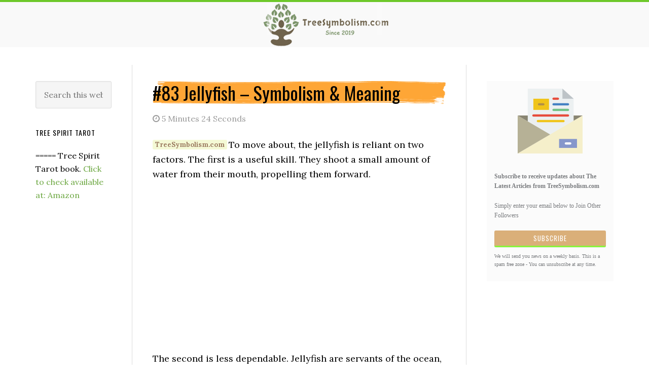

--- FILE ---
content_type: text/html; charset=UTF-8
request_url: https://treesymbolism.com/jellyfish-symbolism-meaning.html
body_size: 13047
content:
<!DOCTYPE html>
<html lang="en-US">
<head >
<meta charset="UTF-8" />
<meta name="description" content="A jellyfish is a symbol of survival. A jellyfish is one of the less fortunate aquatic creatures. It has, however, learned to leverage its skills and abilities in order to live and grow." />
		<meta name="robots" content="noarchive" />
		<meta name="viewport" content="width=device-width, initial-scale=1" />
<title>#83 Jellyfish &#8211; Symbolism &#038; Meaning</title>
<meta name='robots' content='max-image-preview:large' />
	<style>img:is([sizes="auto" i], [sizes^="auto," i]) { contain-intrinsic-size: 3000px 1500px }</style>
	<link rel='dns-prefetch' href='//fonts.googleapis.com' />
<link rel='dns-prefetch' href='//netdna.bootstrapcdn.com' />
<link rel="canonical" href="https://treesymbolism.com/jellyfish-symbolism-meaning.html" />
<script type="text/javascript">
/* <![CDATA[ */
window._wpemojiSettings = {"baseUrl":"https:\/\/s.w.org\/images\/core\/emoji\/15.0.3\/72x72\/","ext":".png","svgUrl":"https:\/\/s.w.org\/images\/core\/emoji\/15.0.3\/svg\/","svgExt":".svg","source":{"concatemoji":"https:\/\/treesymbolism.com\/wp-includes\/js\/wp-emoji-release.min.js?ver=6.7.1"}};
/*! This file is auto-generated */
!function(i,n){var o,s,e;function c(e){try{var t={supportTests:e,timestamp:(new Date).valueOf()};sessionStorage.setItem(o,JSON.stringify(t))}catch(e){}}function p(e,t,n){e.clearRect(0,0,e.canvas.width,e.canvas.height),e.fillText(t,0,0);var t=new Uint32Array(e.getImageData(0,0,e.canvas.width,e.canvas.height).data),r=(e.clearRect(0,0,e.canvas.width,e.canvas.height),e.fillText(n,0,0),new Uint32Array(e.getImageData(0,0,e.canvas.width,e.canvas.height).data));return t.every(function(e,t){return e===r[t]})}function u(e,t,n){switch(t){case"flag":return n(e,"\ud83c\udff3\ufe0f\u200d\u26a7\ufe0f","\ud83c\udff3\ufe0f\u200b\u26a7\ufe0f")?!1:!n(e,"\ud83c\uddfa\ud83c\uddf3","\ud83c\uddfa\u200b\ud83c\uddf3")&&!n(e,"\ud83c\udff4\udb40\udc67\udb40\udc62\udb40\udc65\udb40\udc6e\udb40\udc67\udb40\udc7f","\ud83c\udff4\u200b\udb40\udc67\u200b\udb40\udc62\u200b\udb40\udc65\u200b\udb40\udc6e\u200b\udb40\udc67\u200b\udb40\udc7f");case"emoji":return!n(e,"\ud83d\udc26\u200d\u2b1b","\ud83d\udc26\u200b\u2b1b")}return!1}function f(e,t,n){var r="undefined"!=typeof WorkerGlobalScope&&self instanceof WorkerGlobalScope?new OffscreenCanvas(300,150):i.createElement("canvas"),a=r.getContext("2d",{willReadFrequently:!0}),o=(a.textBaseline="top",a.font="600 32px Arial",{});return e.forEach(function(e){o[e]=t(a,e,n)}),o}function t(e){var t=i.createElement("script");t.src=e,t.defer=!0,i.head.appendChild(t)}"undefined"!=typeof Promise&&(o="wpEmojiSettingsSupports",s=["flag","emoji"],n.supports={everything:!0,everythingExceptFlag:!0},e=new Promise(function(e){i.addEventListener("DOMContentLoaded",e,{once:!0})}),new Promise(function(t){var n=function(){try{var e=JSON.parse(sessionStorage.getItem(o));if("object"==typeof e&&"number"==typeof e.timestamp&&(new Date).valueOf()<e.timestamp+604800&&"object"==typeof e.supportTests)return e.supportTests}catch(e){}return null}();if(!n){if("undefined"!=typeof Worker&&"undefined"!=typeof OffscreenCanvas&&"undefined"!=typeof URL&&URL.createObjectURL&&"undefined"!=typeof Blob)try{var e="postMessage("+f.toString()+"("+[JSON.stringify(s),u.toString(),p.toString()].join(",")+"));",r=new Blob([e],{type:"text/javascript"}),a=new Worker(URL.createObjectURL(r),{name:"wpTestEmojiSupports"});return void(a.onmessage=function(e){c(n=e.data),a.terminate(),t(n)})}catch(e){}c(n=f(s,u,p))}t(n)}).then(function(e){for(var t in e)n.supports[t]=e[t],n.supports.everything=n.supports.everything&&n.supports[t],"flag"!==t&&(n.supports.everythingExceptFlag=n.supports.everythingExceptFlag&&n.supports[t]);n.supports.everythingExceptFlag=n.supports.everythingExceptFlag&&!n.supports.flag,n.DOMReady=!1,n.readyCallback=function(){n.DOMReady=!0}}).then(function(){return e}).then(function(){var e;n.supports.everything||(n.readyCallback(),(e=n.source||{}).concatemoji?t(e.concatemoji):e.wpemoji&&e.twemoji&&(t(e.twemoji),t(e.wpemoji)))}))}((window,document),window._wpemojiSettings);
/* ]]> */
</script>
<link rel='stylesheet' id='genesis-simple-share-plugin-css-css' href='https://treesymbolism.com/wp-content/plugins/genesis-simple-share/assets/css/share.min.css?ver=0.1.0' type='text/css' media='all' />
<link rel='stylesheet' id='genesis-simple-share-genericons-css-css' href='https://treesymbolism.com/wp-content/plugins/genesis-simple-share/assets/css/genericons.min.css?ver=0.1.0' type='text/css' media='all' />
<link rel='stylesheet' id='eleven40-pro-css' href='https://treesymbolism.com/wp-content/themes/eleven40-pro-v2.2.3/style.css?ver=2.2.3' type='text/css' media='all' />
<style id='wp-emoji-styles-inline-css' type='text/css'>

	img.wp-smiley, img.emoji {
		display: inline !important;
		border: none !important;
		box-shadow: none !important;
		height: 1em !important;
		width: 1em !important;
		margin: 0 0.07em !important;
		vertical-align: -0.1em !important;
		background: none !important;
		padding: 0 !important;
	}
</style>
<link rel='stylesheet' id='wp-block-library-css' href='https://treesymbolism.com/wp-includes/css/dist/block-library/style.min.css?ver=6.7.1' type='text/css' media='all' />
<style id='classic-theme-styles-inline-css' type='text/css'>
/*! This file is auto-generated */
.wp-block-button__link{color:#fff;background-color:#32373c;border-radius:9999px;box-shadow:none;text-decoration:none;padding:calc(.667em + 2px) calc(1.333em + 2px);font-size:1.125em}.wp-block-file__button{background:#32373c;color:#fff;text-decoration:none}
</style>
<style id='global-styles-inline-css' type='text/css'>
:root{--wp--preset--aspect-ratio--square: 1;--wp--preset--aspect-ratio--4-3: 4/3;--wp--preset--aspect-ratio--3-4: 3/4;--wp--preset--aspect-ratio--3-2: 3/2;--wp--preset--aspect-ratio--2-3: 2/3;--wp--preset--aspect-ratio--16-9: 16/9;--wp--preset--aspect-ratio--9-16: 9/16;--wp--preset--color--black: #000000;--wp--preset--color--cyan-bluish-gray: #abb8c3;--wp--preset--color--white: #ffffff;--wp--preset--color--pale-pink: #f78da7;--wp--preset--color--vivid-red: #cf2e2e;--wp--preset--color--luminous-vivid-orange: #ff6900;--wp--preset--color--luminous-vivid-amber: #fcb900;--wp--preset--color--light-green-cyan: #7bdcb5;--wp--preset--color--vivid-green-cyan: #00d084;--wp--preset--color--pale-cyan-blue: #8ed1fc;--wp--preset--color--vivid-cyan-blue: #0693e3;--wp--preset--color--vivid-purple: #9b51e0;--wp--preset--gradient--vivid-cyan-blue-to-vivid-purple: linear-gradient(135deg,rgba(6,147,227,1) 0%,rgb(155,81,224) 100%);--wp--preset--gradient--light-green-cyan-to-vivid-green-cyan: linear-gradient(135deg,rgb(122,220,180) 0%,rgb(0,208,130) 100%);--wp--preset--gradient--luminous-vivid-amber-to-luminous-vivid-orange: linear-gradient(135deg,rgba(252,185,0,1) 0%,rgba(255,105,0,1) 100%);--wp--preset--gradient--luminous-vivid-orange-to-vivid-red: linear-gradient(135deg,rgba(255,105,0,1) 0%,rgb(207,46,46) 100%);--wp--preset--gradient--very-light-gray-to-cyan-bluish-gray: linear-gradient(135deg,rgb(238,238,238) 0%,rgb(169,184,195) 100%);--wp--preset--gradient--cool-to-warm-spectrum: linear-gradient(135deg,rgb(74,234,220) 0%,rgb(151,120,209) 20%,rgb(207,42,186) 40%,rgb(238,44,130) 60%,rgb(251,105,98) 80%,rgb(254,248,76) 100%);--wp--preset--gradient--blush-light-purple: linear-gradient(135deg,rgb(255,206,236) 0%,rgb(152,150,240) 100%);--wp--preset--gradient--blush-bordeaux: linear-gradient(135deg,rgb(254,205,165) 0%,rgb(254,45,45) 50%,rgb(107,0,62) 100%);--wp--preset--gradient--luminous-dusk: linear-gradient(135deg,rgb(255,203,112) 0%,rgb(199,81,192) 50%,rgb(65,88,208) 100%);--wp--preset--gradient--pale-ocean: linear-gradient(135deg,rgb(255,245,203) 0%,rgb(182,227,212) 50%,rgb(51,167,181) 100%);--wp--preset--gradient--electric-grass: linear-gradient(135deg,rgb(202,248,128) 0%,rgb(113,206,126) 100%);--wp--preset--gradient--midnight: linear-gradient(135deg,rgb(2,3,129) 0%,rgb(40,116,252) 100%);--wp--preset--font-size--small: 13px;--wp--preset--font-size--medium: 20px;--wp--preset--font-size--large: 36px;--wp--preset--font-size--x-large: 42px;--wp--preset--spacing--20: 0.44rem;--wp--preset--spacing--30: 0.67rem;--wp--preset--spacing--40: 1rem;--wp--preset--spacing--50: 1.5rem;--wp--preset--spacing--60: 2.25rem;--wp--preset--spacing--70: 3.38rem;--wp--preset--spacing--80: 5.06rem;--wp--preset--shadow--natural: 6px 6px 9px rgba(0, 0, 0, 0.2);--wp--preset--shadow--deep: 12px 12px 50px rgba(0, 0, 0, 0.4);--wp--preset--shadow--sharp: 6px 6px 0px rgba(0, 0, 0, 0.2);--wp--preset--shadow--outlined: 6px 6px 0px -3px rgba(255, 255, 255, 1), 6px 6px rgba(0, 0, 0, 1);--wp--preset--shadow--crisp: 6px 6px 0px rgba(0, 0, 0, 1);}:where(.is-layout-flex){gap: 0.5em;}:where(.is-layout-grid){gap: 0.5em;}body .is-layout-flex{display: flex;}.is-layout-flex{flex-wrap: wrap;align-items: center;}.is-layout-flex > :is(*, div){margin: 0;}body .is-layout-grid{display: grid;}.is-layout-grid > :is(*, div){margin: 0;}:where(.wp-block-columns.is-layout-flex){gap: 2em;}:where(.wp-block-columns.is-layout-grid){gap: 2em;}:where(.wp-block-post-template.is-layout-flex){gap: 1.25em;}:where(.wp-block-post-template.is-layout-grid){gap: 1.25em;}.has-black-color{color: var(--wp--preset--color--black) !important;}.has-cyan-bluish-gray-color{color: var(--wp--preset--color--cyan-bluish-gray) !important;}.has-white-color{color: var(--wp--preset--color--white) !important;}.has-pale-pink-color{color: var(--wp--preset--color--pale-pink) !important;}.has-vivid-red-color{color: var(--wp--preset--color--vivid-red) !important;}.has-luminous-vivid-orange-color{color: var(--wp--preset--color--luminous-vivid-orange) !important;}.has-luminous-vivid-amber-color{color: var(--wp--preset--color--luminous-vivid-amber) !important;}.has-light-green-cyan-color{color: var(--wp--preset--color--light-green-cyan) !important;}.has-vivid-green-cyan-color{color: var(--wp--preset--color--vivid-green-cyan) !important;}.has-pale-cyan-blue-color{color: var(--wp--preset--color--pale-cyan-blue) !important;}.has-vivid-cyan-blue-color{color: var(--wp--preset--color--vivid-cyan-blue) !important;}.has-vivid-purple-color{color: var(--wp--preset--color--vivid-purple) !important;}.has-black-background-color{background-color: var(--wp--preset--color--black) !important;}.has-cyan-bluish-gray-background-color{background-color: var(--wp--preset--color--cyan-bluish-gray) !important;}.has-white-background-color{background-color: var(--wp--preset--color--white) !important;}.has-pale-pink-background-color{background-color: var(--wp--preset--color--pale-pink) !important;}.has-vivid-red-background-color{background-color: var(--wp--preset--color--vivid-red) !important;}.has-luminous-vivid-orange-background-color{background-color: var(--wp--preset--color--luminous-vivid-orange) !important;}.has-luminous-vivid-amber-background-color{background-color: var(--wp--preset--color--luminous-vivid-amber) !important;}.has-light-green-cyan-background-color{background-color: var(--wp--preset--color--light-green-cyan) !important;}.has-vivid-green-cyan-background-color{background-color: var(--wp--preset--color--vivid-green-cyan) !important;}.has-pale-cyan-blue-background-color{background-color: var(--wp--preset--color--pale-cyan-blue) !important;}.has-vivid-cyan-blue-background-color{background-color: var(--wp--preset--color--vivid-cyan-blue) !important;}.has-vivid-purple-background-color{background-color: var(--wp--preset--color--vivid-purple) !important;}.has-black-border-color{border-color: var(--wp--preset--color--black) !important;}.has-cyan-bluish-gray-border-color{border-color: var(--wp--preset--color--cyan-bluish-gray) !important;}.has-white-border-color{border-color: var(--wp--preset--color--white) !important;}.has-pale-pink-border-color{border-color: var(--wp--preset--color--pale-pink) !important;}.has-vivid-red-border-color{border-color: var(--wp--preset--color--vivid-red) !important;}.has-luminous-vivid-orange-border-color{border-color: var(--wp--preset--color--luminous-vivid-orange) !important;}.has-luminous-vivid-amber-border-color{border-color: var(--wp--preset--color--luminous-vivid-amber) !important;}.has-light-green-cyan-border-color{border-color: var(--wp--preset--color--light-green-cyan) !important;}.has-vivid-green-cyan-border-color{border-color: var(--wp--preset--color--vivid-green-cyan) !important;}.has-pale-cyan-blue-border-color{border-color: var(--wp--preset--color--pale-cyan-blue) !important;}.has-vivid-cyan-blue-border-color{border-color: var(--wp--preset--color--vivid-cyan-blue) !important;}.has-vivid-purple-border-color{border-color: var(--wp--preset--color--vivid-purple) !important;}.has-vivid-cyan-blue-to-vivid-purple-gradient-background{background: var(--wp--preset--gradient--vivid-cyan-blue-to-vivid-purple) !important;}.has-light-green-cyan-to-vivid-green-cyan-gradient-background{background: var(--wp--preset--gradient--light-green-cyan-to-vivid-green-cyan) !important;}.has-luminous-vivid-amber-to-luminous-vivid-orange-gradient-background{background: var(--wp--preset--gradient--luminous-vivid-amber-to-luminous-vivid-orange) !important;}.has-luminous-vivid-orange-to-vivid-red-gradient-background{background: var(--wp--preset--gradient--luminous-vivid-orange-to-vivid-red) !important;}.has-very-light-gray-to-cyan-bluish-gray-gradient-background{background: var(--wp--preset--gradient--very-light-gray-to-cyan-bluish-gray) !important;}.has-cool-to-warm-spectrum-gradient-background{background: var(--wp--preset--gradient--cool-to-warm-spectrum) !important;}.has-blush-light-purple-gradient-background{background: var(--wp--preset--gradient--blush-light-purple) !important;}.has-blush-bordeaux-gradient-background{background: var(--wp--preset--gradient--blush-bordeaux) !important;}.has-luminous-dusk-gradient-background{background: var(--wp--preset--gradient--luminous-dusk) !important;}.has-pale-ocean-gradient-background{background: var(--wp--preset--gradient--pale-ocean) !important;}.has-electric-grass-gradient-background{background: var(--wp--preset--gradient--electric-grass) !important;}.has-midnight-gradient-background{background: var(--wp--preset--gradient--midnight) !important;}.has-small-font-size{font-size: var(--wp--preset--font-size--small) !important;}.has-medium-font-size{font-size: var(--wp--preset--font-size--medium) !important;}.has-large-font-size{font-size: var(--wp--preset--font-size--large) !important;}.has-x-large-font-size{font-size: var(--wp--preset--font-size--x-large) !important;}
:where(.wp-block-post-template.is-layout-flex){gap: 1.25em;}:where(.wp-block-post-template.is-layout-grid){gap: 1.25em;}
:where(.wp-block-columns.is-layout-flex){gap: 2em;}:where(.wp-block-columns.is-layout-grid){gap: 2em;}
:root :where(.wp-block-pullquote){font-size: 1.5em;line-height: 1.6;}
</style>
<link rel='stylesheet' id='dashicons-css' href='https://treesymbolism.com/wp-includes/css/dashicons.min.css?ver=6.7.1' type='text/css' media='all' />
<link rel='stylesheet' id='google-fonts-css' href='//fonts.googleapis.com/css?family=Lora%3A400%2C700%7COswald%3A400&#038;ver=3.5.0' type='text/css' media='all' />
<link rel='stylesheet' id='font-awesome-css' href='//netdna.bootstrapcdn.com/font-awesome/4.7.0/css/font-awesome.min.css?ver=4.7.0' type='text/css' media='all' />
<script type="text/javascript" src="https://treesymbolism.com/wp-includes/js/jquery/jquery.min.js?ver=3.7.1" id="jquery-core-js"></script>
<script type="text/javascript" src="https://treesymbolism.com/wp-includes/js/jquery/jquery-migrate.min.js?ver=3.4.1" id="jquery-migrate-js"></script>
<script type="text/javascript" src="https://treesymbolism.com/wp-content/plugins/genesis-simple-share/assets/js/sharrre/jquery.sharrre.min.js?ver=0.1.0" id="genesis-simple-share-plugin-js-js"></script>
<script type="text/javascript" src="https://treesymbolism.com/wp-content/plugins/genesis-simple-share/assets/js/waypoints.min.js?ver=0.1.0" id="genesis-simple-share-waypoint-js-js"></script>
<script type="text/javascript" src="https://treesymbolism.com/wp-content/themes/eleven40-pro-v2.2.3/js/responsive-menu.js?ver=1.0.0" id="eleven40-responsive-menu-js"></script>
<link rel="https://api.w.org/" href="https://treesymbolism.com/wp-json/" /><link rel="alternate" title="JSON" type="application/json" href="https://treesymbolism.com/wp-json/wp/v2/posts/1492" /><link rel="alternate" title="oEmbed (JSON)" type="application/json+oembed" href="https://treesymbolism.com/wp-json/oembed/1.0/embed?url=https%3A%2F%2Ftreesymbolism.com%2Fjellyfish-symbolism-meaning.html" />
<link rel="alternate" title="oEmbed (XML)" type="text/xml+oembed" href="https://treesymbolism.com/wp-json/oembed/1.0/embed?url=https%3A%2F%2Ftreesymbolism.com%2Fjellyfish-symbolism-meaning.html&#038;format=xml" />
<style type="text/css">.site-header .title-area { background: url(https://treesymbolism.com/wp-content/uploads/2023/08/2023-treesymbolism-V.png) no-repeat !important; }</style>
<script async src="//pagead2.googlesyndication.com/pagead/js/adsbygoogle.js"></script>
<script>
     (adsbygoogle = window.adsbygoogle || []).push({
          google_ad_client: "ca-pub-8100337395352279",
          enable_page_level_ads: true
     });
</script>
<meta property="og:locale" content="en_US" />
<link rel="icon" href="https://treesymbolism.com/wp-content/uploads/2023/08/treesymbolism-32x32-1.png" sizes="32x32" />
<link rel="icon" href="https://treesymbolism.com/wp-content/uploads/2023/08/treesymbolism-32x32-1.png" sizes="192x192" />
<link rel="apple-touch-icon" href="https://treesymbolism.com/wp-content/uploads/2023/08/treesymbolism-32x32-1.png" />
<meta name="msapplication-TileImage" content="https://treesymbolism.com/wp-content/uploads/2023/08/treesymbolism-32x32-1.png" />
</head>
<body class="post-template-default single single-post postid-1492 single-format-standard custom-header header-image header-full-width sidebar-content-sidebar genesis-breadcrumbs-hidden genesis-footer-widgets-hidden eleven40-pro-green" itemscope itemtype="https://schema.org/WebPage"><div class="site-container"><ul class="genesis-skip-link"><li><a href="#genesis-content" class="screen-reader-shortcut"> Skip to main content</a></li><li><a href="#genesis-sidebar-primary" class="screen-reader-shortcut"> Skip to primary sidebar</a></li><li><a href="#genesis-sidebar-secondary" class="screen-reader-shortcut"> Skip to secondary sidebar</a></li></ul><header class="site-header" itemscope itemtype="https://schema.org/WPHeader"><div class="wrap"><div class="title-area"><p class="site-title" itemprop="headline"><a href="https://treesymbolism.com/">Tree Symbolism</a></p></div></div></header><div class="site-inner"><div class="wrap"><div class="content-sidebar-wrap"><main class="content" id="genesis-content"><article class="post-1492 post type-post status-publish format-standard has-post-thumbnail category-symbolism entry" aria-label="#83 Jellyfish &#8211; Symbolism &#038; Meaning" itemscope itemtype="https://schema.org/CreativeWork"><header class="entry-header"><h1 class="entry-title" itemprop="headline">#83 Jellyfish &#8211; Symbolism &#038; Meaning</h1>
<div class="entry-meta"><div class="view"><i class="fa fa-eye"></i> 781 Views</div> <div><i class="fa fa-clock-o" aria-hidden="true"></i> 5 Minutes 24 Seconds</div></div></header><div class="entry-content" itemprop="text"><div class="share-before share-filled share-medium" id="share-before-1492"><div class="facebook" id="facebook-before-1492" data-url="https://treesymbolism.com/jellyfish-symbolism-meaning.html" data-urlalt="https://treesymbolism.com/?p=1492" data-text="#83 Jellyfish – Symbolism &amp; Meaning" data-title="Share" data-reader="Share on Facebook" data-count="%s shares on Facebook"></div><div class="twitter" id="twitter-before-1492" data-url="https://treesymbolism.com/jellyfish-symbolism-meaning.html" data-urlalt="https://treesymbolism.com/?p=1492" data-text="#83 Jellyfish – Symbolism &amp; Meaning" data-title="Share" data-reader="Share this" data-count="%s Shares"></div><div class="pinterest" id="pinterest-before-1492" data-url="https://treesymbolism.com/jellyfish-symbolism-meaning.html" data-urlalt="https://treesymbolism.com/?p=1492" data-text="#83 Jellyfish – Symbolism &amp; Meaning" data-title="Pin" data-reader="Pin this" data-count="%s Pins"></div><div class="linkedin" id="linkedin-before-1492" data-url="https://treesymbolism.com/jellyfish-symbolism-meaning.html" data-urlalt="https://treesymbolism.com/?p=1492" data-text="#83 Jellyfish – Symbolism &amp; Meaning" data-title="Share" data-reader="Share on LinkedIn" data-count="%s shares on LinkedIn"></div></div>
			<script type='text/javascript'>
				jQuery(document).ready(function($) {
					$('#facebook-before-1492').sharrre({
										  share: {
										    facebook: true
										  },
										  urlCurl: 'https://treesymbolism.com/wp-content/plugins/genesis-simple-share/assets/js/sharrre/sharrre.php',
										  enableHover: false,
										  enableTracking: true,
										  disableCount: true,
										  buttons: {  },
										  click: function(api, options){
										    api.simulateClick();
										    api.openPopup('facebook');
										  }
										});
$('#twitter-before-1492').sharrre({
										  share: {
										    twitter: true
										  },
										  urlCurl: 'https://treesymbolism.com/wp-content/plugins/genesis-simple-share/assets/js/sharrre/sharrre.php',
										  enableHover: false,
										  enableTracking: true,
										  
										  buttons: {  },
										  click: function(api, options){
										    api.simulateClick();
										    api.openPopup('twitter');
										  }
										});
$('#pinterest-before-1492').sharrre({
										  share: {
										    pinterest: true
										  },
										  urlCurl: 'https://treesymbolism.com/wp-content/plugins/genesis-simple-share/assets/js/sharrre/sharrre.php',
										  enableHover: false,
										  enableTracking: true,
										  
										  buttons: {  pinterest: { media: 'https://treesymbolism.com/wp-content/uploads/2022/01/83-Jellyfish-Symbolism-Meaning.jpg', description: '#83 Jellyfish &#8211; Symbolism &#038; Meaning' } },
										  click: function(api, options){
										    api.simulateClick();
										    api.openPopup('pinterest');
										  }
										});
$('#linkedin-before-1492').sharrre({
										  share: {
										    linkedin: true
										  },
										  urlCurl: 'https://treesymbolism.com/wp-content/plugins/genesis-simple-share/assets/js/sharrre/sharrre.php',
										  enableHover: false,
										  enableTracking: true,
										  
										  buttons: {  },
										  click: function(api, options){
										    api.simulateClick();
										    api.openPopup('linkedin');
										  }
										});

				});
		</script><p><span data-preserver-spaces="true">To move about, the jellyfish is reliant on two factors. The first is a useful skill. They shoot a small amount of water from their mouth, propelling them forward.</span></p>

<!-- TreeSymbolism Ads 1 -->
<ins class="adsbygoogle" style="display:block" data-ad-client="ca-pub-8100337395352279" data-ad-slot="7192901993" data-ad-format="auto" data-full-width-responsive="true"></ins>
<script>
     (adsbygoogle = window.adsbygoogle || []).push({});
</script><br>
<p><span data-preserver-spaces="true">The second is less dependable. Jellyfish are servants of the ocean, where waves and currents can tangle them up in unpleasant conditions. Fortunately, the jellyfish is the epitome of adaptability, with its soft shell protecting them from injury.</span></p>
<p><span data-preserver-spaces="true">One thing we may learn from the jellyfish is to be mindful of our surroundings. In order to survive in the winter, they must relocate closer to the Equator, away from harsh weather. They return when the weather warms up, producing a simple yet magnificent balance and harmony.</span></p>
<p><span data-preserver-spaces="true">Individual types of jellyfish can be used to further define the meaning of the term. The Immortal Jellyfish, for example, has the unusual capacity to reverse its evolution and revert to a colony polyp condition.</span></p><!-- Tree Display After 4 -->
<ins class="adsbygoogle" style="display:block" data-ad-client="ca-pub-8100337395352279" data-ad-slot="2998481666" data-ad-format="auto" data-full-width-responsive="true"></ins>
<script>
     (adsbygoogle = window.adsbygoogle || []).push({});
</script><br>
<p><span data-preserver-spaces="true">This Jellyfish remains in polyp form until danger or whatever stresses it has passed, giving it a symbol of metamorphosis.</span></p>
<div class="lwptoc lwptoc-autoWidth lwptoc-baseItems lwptoc-light lwptoc-notInherit" data-smooth-scroll="1" data-smooth-scroll-offset="24"><div class="lwptoc_i">    <div class="lwptoc_header">
        <b class="lwptoc_title">Table of Contents</b>                    <span class="lwptoc_toggle">
                <a href="#" class="lwptoc_toggle_label" data-label="show">hide</a>            </span>
            </div>
<div class="lwptoc_items lwptoc_items-visible">
    <div class="lwptoc_itemWrap"><div class="lwptoc_item">    <a href="#Jellyfish_Symbolism">
                    <span class="lwptoc_item_number">1)</span>
                <span class="lwptoc_item_label">Jellyfish Symbolism</span>
    </a>
    </div><div class="lwptoc_item">    <a href="#Jellyfish_Spirit_Animal">
                    <span class="lwptoc_item_number">2)</span>
                <span class="lwptoc_item_label">Jellyfish Spirit Animal</span>
    </a>
    </div><div class="lwptoc_item">    <a href="#Jellyfish_Totem_Animal">
                    <span class="lwptoc_item_number">3)</span>
                <span class="lwptoc_item_label">Jellyfish Totem Animal</span>
    </a>
    </div><div class="lwptoc_item">    <a href="#Jellyfish_Power_Animal">
                    <span class="lwptoc_item_number">4)</span>
                <span class="lwptoc_item_label">Jellyfish Power Animal</span>
    </a>
    </div><div class="lwptoc_item">    <a href="#Jellyfish_Dreams">
                    <span class="lwptoc_item_number">5)</span>
                <span class="lwptoc_item_label">Jellyfish Dreams</span>
    </a>
    </div><div class="lwptoc_item">    <a href="#What_Jellyfish_Represents">
                    <span class="lwptoc_item_number">6)</span>
                <span class="lwptoc_item_label">What Jellyfish Represents</span>
    </a>
    <div class="lwptoc_itemWrap"><div class="lwptoc_item">    <a href="#How_The_Jellyfish_Survives">
                    <span class="lwptoc_item_number">6.1)</span>
                <span class="lwptoc_item_label">How The Jellyfish Survives</span>
    </a>
    </div></div></div><div class="lwptoc_item">    <a href="#The_Prophetic_Meaning_of_The_Jellyfish">
                    <span class="lwptoc_item_number">7)</span>
                <span class="lwptoc_item_label">The Prophetic Meaning of The Jellyfish</span>
    </a>
    </div><div class="lwptoc_item">    <a href="#Jellyfish_Spiritual_Meaning">
                    <span class="lwptoc_item_number">8)</span>
                <span class="lwptoc_item_label">Jellyfish Spiritual Meaning</span>
    </a>
    <div class="lwptoc_itemWrap"><div class="lwptoc_item">    <a href="#Learn_to_think_through_an_action">
                    <span class="lwptoc_item_number">8.1)</span>
                <span class="lwptoc_item_label">Learn to think through an action</span>
    </a>
    </div><div class="lwptoc_item">    <a href="#Do_not_struggle_with_change">
                    <span class="lwptoc_item_number">8.2)</span>
                <span class="lwptoc_item_label">Do not struggle with change</span>
    </a>
    </div><div class="lwptoc_item">    <a href="#Your_life_is_making_progress">
                    <span class="lwptoc_item_number">8.3)</span>
                <span class="lwptoc_item_label">Your life is making progress</span>
    </a>
    </div></div></div></div></div>
</div></div><h2><span id="Jellyfish_Symbolism"><strong><span data-preserver-spaces="true">Jellyfish Symbolism</span></strong></span></h2>
<p><span data-preserver-spaces="true">The jellyfish is a creature without eyes, brains, or hearts. As a result, they rely only on their instincts to survive. They act without thinking, and they flourish and survive more frequently than other aquatic organisms with eyes, brains, and hearts.</span></p>
<p><span data-preserver-spaces="true">As a result, every time you see a jellyfish, it is sending you a message that your handicap is insufficient to make you a victim in life. Despite its limitations, the jellyfish lives.</span></p>
<!-- TreeSymbol After Para 7 -->
<ins class="adsbygoogle" style="display:block" data-ad-client="ca-pub-8100337395352279" data-ad-slot="7247115577" data-ad-format="auto" data-full-width-responsive="true"></ins>
<script>
     (adsbygoogle = window.adsbygoogle || []).push({});
</script><br>

<p><span data-preserver-spaces="true">The jellyfish should give you encouragement whenever you see it. Whenever you see a jellyfish, the universe usually requires a huge thinking adjustment from you, and this is always about your skills and disabilities.</span></p>
<p><span data-preserver-spaces="true">A strong will and intention are also symbols of the jellyfish. Regardless of its limitations, the jellyfish will go to great lengths to ensure that all it sets its mind to gets completed.</span></p>
<h2><span id="Jellyfish_Spirit_Animal"><strong><span data-preserver-spaces="true">Jellyfish Spirit Animal</span></strong></span></h2>
<p><span data-preserver-spaces="true">Individuals who are stubborn when a little give-and-take would go a long way are visited by the Jellyfish Spirit Animal.</span></p><!-- Tree Display After 10 -->
<ins class="adsbygoogle" style="display:block" data-ad-client="ca-pub-8100337395352279" data-ad-slot="8811428584" data-ad-format="auto" data-full-width-responsive="true"></ins>
<script>
     (adsbygoogle = window.adsbygoogle || []).push({});
</script><br>
<p><span data-preserver-spaces="true">Finding ease in life isn’t always easy, but Jellyfish has a knack for doing it. Take a hint from your Spirit Animal and make an effort to reach an agreement.</span></p>
<p><span data-preserver-spaces="true">When your metaphorical ocean is in full tempest, jellyfish may arrive in your life. Fear grips you as everything around you appears to spin. While it may appear strange at first, Jellyfish Spirit Animal advises you to relax.</span></p>
<p><span data-preserver-spaces="true">You know how individuals get harmed when they clench their muscles instead of relaxing them? It’s a great illustration of what Jellyfish is teaching you.</span></p>
<ins class="adsbygoogle" style="display:block" data-ad-client="ca-pub-8100337395352279" data-ad-slot="6755863194" data-ad-format="auto" data-full-width-responsive="true"></ins>
<script>
     (adsbygoogle = window.adsbygoogle || []).push({});
</script><br>
<p><span data-preserver-spaces="true">You can’t do anything to improve the situation. All you can do is change your reaction to it. Do not succumb to victim mentality. More importantly, don’t allow the current storm to derail your inner compass. Maintain your integrity.</span></p>
<p><span data-preserver-spaces="true">The Spirit Animal Jellyfish ushers in a period of healing in your life. Maybe you’ve lost someone, or you’ve been cut off from a project you enjoyed, or you’ve forgotten about self-care, forgiveness, or love. Accept the Jellyfish’s gift of reclaiming wholeness.</span></p>
<h2><span id="Jellyfish_Totem_Animal"><strong><span data-preserver-spaces="true">Jellyfish Totem Animal</span></strong></span></h2>
<p><span data-preserver-spaces="true">The Jellyfish Totem Animal has some of the most laid-back people you’ll ever meet. They will follow patterns in the world that appear to indicate in a definite direction, albeit carefully.</span></p>
<!-- Treesymbolism After Para 16 -->
<ins class="adsbygoogle" style="display:block" data-ad-client="ca-pub-8100337395352279" data-ad-slot="1493764085" data-ad-format="auto" data-full-width-responsive="true"></ins>
<script>
     (adsbygoogle = window.adsbygoogle || []).push({});
</script><br>
<p><span data-preserver-spaces="true">They are completely aware that their skin is “thin,” leaving them more vulnerable to injury in body, mind, or spirit if they have a Jellyfish Totem.</span></p>
<p><span data-preserver-spaces="true">If the Jellyfish is your Birth Totem, you are sensitive to everything. It’s critical that you learn to protect yourself against excessive random input; else, you’ll end up carrying far too much weight.</span></p>
<p><span data-preserver-spaces="true">Being an Empath also means you have excellent intuition, and others can’t lie to you or hide things from you. Your awareness has the potential to be both a blessing and a curse. Some people in your life will always be nervous in your presence.</span></p>
<p><span data-preserver-spaces="true">Being transparent while walking with Jellyfish is a must. People can tell when you’re happy. When you’re upset, it appears on your face and in your body.</span></p>
<p><span data-preserver-spaces="true">The good news is that everyone in your circle knows you’re always honest and genuine. Nobody should have to second-guess your motives.</span></p>
<p><span data-preserver-spaces="true">You teach others how to better manage their own feelings by being so transparent. Emotional education is not well-provided in today’s society. Stick to Jellyfish sincerity. It’s a commendable trait.</span></p>
<h2><span id="Jellyfish_Power_Animal"><strong><span data-preserver-spaces="true">Jellyfish Power Animal</span></strong></span></h2>
<p><span data-preserver-spaces="true">To focus on becoming your true self, summon your inner Jellyfish Power Animal. It’s all too simple to get off course now and then.</span></p>
<p><span data-preserver-spaces="true">Jellyfish transports you to a world where you can see the people and things that are diverting your attention away from your soul’s goal and contract. It reintroduces you to more reliable natural patterns and cycles.</span></p>
<p><span data-preserver-spaces="true">The Jellyfish Power Animal gives you the bravery to say what you’re thinking, even if you’d rather keep your mouth shut. You may despise fighting, yet there are some issues that cannot be ignored without major consequences.</span></p>
<p><span data-preserver-spaces="true">Jellyfish is a go-to Power Animal when you’re inflexible and can’t seem to break a particularly persistent mood. When a tree bends, it does not shatter. It’s the epitome of Jellyfish knowledge.</span></p>
<h2><span id="Jellyfish_Dreams"><strong><span data-preserver-spaces="true">Jellyfish Dreams</span></strong></span></h2>
<p><span data-preserver-spaces="true">When the Jellyfish in your dream comes near the water’s surface, it means that some long-buried memories or sentiments are surfacing.</span></p>
<!-- Trees Ad 39 -->
<ins class="adsbygoogle" style="display:block" data-ad-client="ca-pub-8100337395352279" data-ad-slot="6480829781" data-ad-format="auto" data-full-width-responsive="true"></ins>
<script>
     (adsbygoogle = window.adsbygoogle || []).push({});
</script><br>
<p><span data-preserver-spaces="true">Be ready for them. Don’t push them away again, since you now have the opportunity to purify your spirit and reclaim your feeling of self-worth.</span></p>
<p><span data-preserver-spaces="true">If the Jellyfish in your dream appears to be trapped in long grasses, reflect on what you believe has captivated you and hold back honest emotions.</span></p>
<p><span data-preserver-spaces="true">If the Jellyfish stings another creature in your dream, expect some major aggression or maybe a fight. When necessary, keep in mind that you have admiral defenses.</span></p>
<p><span data-preserver-spaces="true">A Jellyfish gliding across the sea with ease foreshadows a time of peace. The choppy waters are subsiding, and you will enjoy some much-needed leisure time.</span></p>
<p><span data-preserver-spaces="true">If, on the other hand, a Jellyfish in your dream is struggling in the sea, you should reconsider your viewpoint. Are you attempting to fight a losing battle? And if that’s the case, what’s the rationale for it?</span></p>
<h2><span id="What_Jellyfish_Represents"><strong><span data-preserver-spaces="true">What Jellyfish Represents</span></strong></span></h2>
<p><span data-preserver-spaces="true">A jellyfish is a symbol of survival. A jellyfish is one of the less fortunate aquatic creatures. It has, however, learned to leverage its skills and abilities in order to live and grow.</span></p>
<h3><span id="How_The_Jellyfish_Survives"><strong><span data-preserver-spaces="true">How The Jellyfish Survives</span></strong></span></h3>
<p><strong><span data-preserver-spaces="true">By using its poison to defend itself</span></strong><span data-preserver-spaces="true">. One of the most venomous organisms on the planet is the box jellyfish. The jellyfish is a formidable opponent. It’s not easy to catch prey.</span></p>
<p><strong><span data-preserver-spaces="true">By instantly destroying its prey</span></strong><span data-preserver-spaces="true">. Because jellyfish lack eyes, they rely on their tentacles to sense movement in the water currents. When the jellyfish discovers prey, it attacks right away. For decades and centuries, it has thrived in this manner. The jellyfish is a quick scavenger.</span></p>
<p><span data-preserver-spaces="true">As a result, every time we encounter a jellyfish, it instills in us a strong survival and thriving quality that will enable us to have a voice in our world.</span></p>
<h2><span id="The_Prophetic_Meaning_of_The_Jellyfish"><strong><span data-preserver-spaces="true">The Prophetic Meaning of The Jellyfish</span></strong></span></h2>
<p><span data-preserver-spaces="true">The prophetic connotations of the jellyfish are as follows:</span></p>
<p><strong><span data-preserver-spaces="true">You’re going to make it through the next few years</span></strong><span data-preserver-spaces="true">. You will be struck by a startling calamity. You won’t be able to stop it, but the cosmos will surround you with love and warmth.</span></p>
<p><span data-preserver-spaces="true">You may feel like quitting up at these moments. The jellyfish, on the other hand, will provide you with the strength you need to survive and grow despite the agony.</span></p>
<p><strong><span data-preserver-spaces="true">The abilities you possess will be utilized</span></strong><span data-preserver-spaces="true">. The universe will align situations and events to encourage you to start using your gifts. This will happen in a matter of weeks.</span></p>
<!-- ALD Before Last 9 -->
<ins class="adsbygoogle" style="display:block; text-align:center;" data-ad-layout="in-article" data-ad-format="fluid" data-ad-client="ca-pub-8100337395352279" data-ad-slot="6493404700"></ins>
<script>
     (adsbygoogle = window.adsbygoogle || []).push({});
</script><br>
<h2><span id="Jellyfish_Spiritual_Meaning"><strong><span data-preserver-spaces="true">Jellyfish Spiritual Meaning</span></strong></span></h2>
<h3><span id="Learn_to_think_through_an_action"><strong><span data-preserver-spaces="true">Learn to think through an action</span></strong></span></h3>
<p><span data-preserver-spaces="true">It’s perilous to act just on impulse. The message is obvious. We frequently fail to consult our subconscious self before taking action, which is always followed by a major disaster.</span></p>
<p><span data-preserver-spaces="true">It, like the jellyfish, does not pause to consider its actions before acting. Jellyfish have a reputation for attacking anything that comes their way. This is due to the fact that it is unable to see or think.</span></p>
<p><span data-preserver-spaces="true">The universe is advising you to cease live your life solely on instincts whenever you see a jellyfish. Before you act, learn to think. This is how you’ll be able to see the holes in the road ahead.</span></p>
<!-- Treesymbol before las para 6 -->
<ins class="adsbygoogle" style="display:block" data-ad-client="ca-pub-8100337395352279" data-ad-slot="2781542361" data-ad-format="auto" data-full-width-responsive="true"></ins>
<script>
     (adsbygoogle = window.adsbygoogle || []).push({});
</script><br>
<h3><span id="Do_not_struggle_with_change"><strong><span data-preserver-spaces="true">Do not struggle with change</span></strong></span></h3>
<p><span data-preserver-spaces="true">The jellyfish is an organism that can adapt to its surroundings. As a result, it’s the ideal messenger to deliver the message of adaptability to you.</span></p>
<p><span data-preserver-spaces="true">You must learn to acquire the skill of fast adapting to changes and transitions. There will be a lot of changes in the next season of your life.</span></p>
<p><span data-preserver-spaces="true">You must be willing to adjust to changes if you want to make the most of the upcoming season. When we are confronted with change, we react with resistance.</span></p>
<ins class="adsbygoogle" style="display:block; text-align:center;" data-ad-layout="in-article" data-ad-format="fluid" data-ad-client="ca-pub-8100337395352279" data-ad-slot="3382423574"></ins>
<script>
     (adsbygoogle = window.adsbygoogle || []).push({});
</script><br>
<p><span data-preserver-spaces="true">This is because we are afraid of the challenges and the possibility of succeeding or failing. You must, however, learn to trust in the universe’s power to help you through the shift.</span></p>
<h3><span id="Your_life_is_making_progress"><strong><span data-preserver-spaces="true">Your life is making progress</span></strong></span></h3>
<p><span data-preserver-spaces="true">The jellyfish is not a sedentary creature. This species is noted for moving from one location to another at all times.</span></p>
<p><span data-preserver-spaces="true">As a result, if you believe your life is stagnating because you aren’t experiencing visible results, the jellyfish has been sent by the spiritual realm to inform you that your life is moving forward.</span></p>
<p><span data-preserver-spaces="true">Even though there are no immediate obvious benefits, if you keep up the excellent effort and remain optimistic, you will start to see the outcomes you desire. Even if you can’t see it, you’re making progress. This is the spirit world’s message to you.</span><br>
<!-- TreeSymbolism Ads After Last --><br>
<ins class="adsbygoogle" style="display:block" data-ad-client="ca-pub-8100337395352279" data-ad-slot="9051411596" data-ad-format="auto" data-full-width-responsive="true"></ins><br>
<script>
     (adsbygoogle = window.adsbygoogle || []).push({});
</script><br>
	<span class="heart"></span> <span style="background-color: #ffff99;font-weight:bold;font-size: 15px;">On behalf of the author, thank you so much for taking the time to read this article !</span></p>
<div class="share-after share-filled share-medium" id="share-after-1492"><div class="facebook" id="facebook-after-1492" data-url="https://treesymbolism.com/jellyfish-symbolism-meaning.html" data-urlalt="https://treesymbolism.com/?p=1492" data-text="#83 Jellyfish – Symbolism &amp; Meaning" data-title="Share" data-reader="Share on Facebook" data-count="%s shares on Facebook"></div><div class="twitter" id="twitter-after-1492" data-url="https://treesymbolism.com/jellyfish-symbolism-meaning.html" data-urlalt="https://treesymbolism.com/?p=1492" data-text="#83 Jellyfish – Symbolism &amp; Meaning" data-title="Share" data-reader="Share this" data-count="%s Shares"></div><div class="pinterest" id="pinterest-after-1492" data-url="https://treesymbolism.com/jellyfish-symbolism-meaning.html" data-urlalt="https://treesymbolism.com/?p=1492" data-text="#83 Jellyfish – Symbolism &amp; Meaning" data-title="Pin" data-reader="Pin this" data-count="%s Pins"></div><div class="linkedin" id="linkedin-after-1492" data-url="https://treesymbolism.com/jellyfish-symbolism-meaning.html" data-urlalt="https://treesymbolism.com/?p=1492" data-text="#83 Jellyfish – Symbolism &amp; Meaning" data-title="Share" data-reader="Share on LinkedIn" data-count="%s shares on LinkedIn"></div></div>
			<script type='text/javascript'>
				jQuery(document).ready(function($) {
					$('#facebook-after-1492').sharrre({
										  share: {
										    facebook: true
										  },
										  urlCurl: 'https://treesymbolism.com/wp-content/plugins/genesis-simple-share/assets/js/sharrre/sharrre.php',
										  enableHover: false,
										  enableTracking: true,
										  disableCount: true,
										  buttons: {  },
										  click: function(api, options){
										    api.simulateClick();
										    api.openPopup('facebook');
										  }
										});
$('#twitter-after-1492').sharrre({
										  share: {
										    twitter: true
										  },
										  urlCurl: 'https://treesymbolism.com/wp-content/plugins/genesis-simple-share/assets/js/sharrre/sharrre.php',
										  enableHover: false,
										  enableTracking: true,
										  
										  buttons: {  },
										  click: function(api, options){
										    api.simulateClick();
										    api.openPopup('twitter');
										  }
										});
$('#pinterest-after-1492').sharrre({
										  share: {
										    pinterest: true
										  },
										  urlCurl: 'https://treesymbolism.com/wp-content/plugins/genesis-simple-share/assets/js/sharrre/sharrre.php',
										  enableHover: false,
										  enableTracking: true,
										  
										  buttons: {  pinterest: { media: 'https://treesymbolism.com/wp-content/uploads/2022/01/83-Jellyfish-Symbolism-Meaning.jpg', description: '#83 Jellyfish &#8211; Symbolism &#038; Meaning' } },
										  click: function(api, options){
										    api.simulateClick();
										    api.openPopup('pinterest');
										  }
										});
$('#linkedin-after-1492').sharrre({
										  share: {
										    linkedin: true
										  },
										  urlCurl: 'https://treesymbolism.com/wp-content/plugins/genesis-simple-share/assets/js/sharrre/sharrre.php',
										  enableHover: false,
										  enableTracking: true,
										  
										  buttons: {  },
										  click: function(api, options){
										    api.simulateClick();
										    api.openPopup('linkedin');
										  }
										});

				});
		</script></div><footer class="entry-footer"></footer></article></main><aside class="sidebar sidebar-primary widget-area" role="complementary" aria-label="Primary Sidebar" itemscope itemtype="https://schema.org/WPSideBar" id="genesis-sidebar-primary"><h2 class="genesis-sidebar-title screen-reader-text">Primary Sidebar</h2><section id="custom_html-2" class="widget_text widget widget_custom_html"><div class="widget_text widget-wrap"><div class="textwidget custom-html-widget"><div class="newWrapper">
<div class="imgCentre">
<img src="https://1.bp.blogspot.com/-BpMLBaKkic4/XtdHjdTGSKI/AAAAAAAACJ0/YRo8j5oyG5wIlgE6RVm1j3jZfjNXITTnwCLcBGAsYHQ/s1600/mail.png" />
</div>
<div class="convinceContent">
<div style="font-weight: bold;">Subscribe to receive updates about The Latest Articles from TreeSymbolism.com</div>
<div class="signUp">Simply enter your email below to Join Other Followers</div>
<form style="text-align: center;" action="//forms.gle/YNvveR1JTUhRA91j6" target="_blank">

<input type="submit" value="Subscribe" />

</form>
<div style="font-size: 10px;">We will send you news on a weekly basis. This is a spam free zone - You can unsubscribe at any time.</div></div></div><br/>
<!-- Tree Sidebar -->
<ins class="adsbygoogle"
     style="display:block"
     data-ad-client="ca-pub-8100337395352279"
     data-ad-slot="5201753429"
     data-ad-format="auto"
     data-full-width-responsive="true"></ins>
<script>
     (adsbygoogle = window.adsbygoogle || []).push({});
</script>
<br/><br/><div class="quotefooter">
Thank you for visiting and sharing TreeSymbolism.com with anyone you think might be interested"</div>
<br/><a class="aff-link" href="https://amzn.to/45BTk0Z" target="_blank" rel="nofollow">
<div class="a-row zg-banner zg-text-center-align">
  <div class="a-row a-spacing-top-small">
    <span class="zg-banner-text">
      Amazon Best Sellers in Patio, Lawn & Garden
    </span>
    <span class="zg-banner-subtext">
      Our most popular products based on sales.  Updated hourly.
    </span>
  </div>
</div>
	<div class="open-aff"> ========= Click Here To Open</div>
	</a></div></div></section>
</aside></div><aside class="sidebar sidebar-secondary widget-area" role="complementary" aria-label="Secondary Sidebar" itemscope itemtype="https://schema.org/WPSideBar" id="genesis-sidebar-secondary"><h2 class="genesis-sidebar-title screen-reader-text">Secondary Sidebar</h2><section id="search-6" class="widget widget_search"><div class="widget-wrap"><form class="search-form" method="get" action="https://treesymbolism.com/" role="search" itemprop="potentialAction" itemscope itemtype="https://schema.org/SearchAction"><label class="search-form-label screen-reader-text" for="searchform-1">Search this website</label><input class="search-form-input" type="search" name="s" id="searchform-1" placeholder="Search this website" itemprop="query-input"><input class="search-form-submit" type="submit" value="Search"><meta content="https://treesymbolism.com/?s={s}" itemprop="target"></form></div></section>
<section id="custom_html-11" class="widget_text widget widget_custom_html"><div class="widget_text widget-wrap"><h3 class="widgettitle widget-title">Tree Spirit Tarot</h3>
<div class="textwidget custom-html-widget">===== Tree Spirit Tarot book. <a href="https://www.amazon.com/Spirit-Tarot-Laural-Virtues-Wauters/dp/1986273628/?tag=treesymbolism-20" target="blank"> Click to check available at: Amazon<span class="animate-border-center"></span></a></div></div></section>
</aside></div></div>
</div><div class="footer-wrap">
<center>
	<div id="amzn-assoc-ad-3038973d-0b4f-44d8-b1a4-369a9fe4a360"></div><script async src="//z-na.amazon-adsystem.com/widgets/onejs?MarketPlace=US&adInstanceId=3038973d-0b4f-44d8-b1a4-369a9fe4a360"></script>
	</center>	
	<br/><br/>
	<img src="https://1.bp.blogspot.com/-66tyEoMQQDU/XtdGYhMkVNI/AAAAAAAACJQ/jjm1XxA3OdYqS3b8Cm6695LiqY2R-owlwCLcBGAsYHQ/s1600/tree.png" /><br/><span class="om-mani-padme-hum">卍 Om Mani Padme Hum 卍</span>
<br/><br/>

<div id="footer-bottom">
			<div class="container">	
				<a id="back-to-top" href="#"><i class="fa fa-angle-up"></i></a>	
				<div class="pad group">																	
						<div id="copyright">
							<a href="//treesymbolism.com/earnings-disclaimer" rel="nofollow">Earnings Disclaimer</a> || <a href="//treesymbolism.com/contact-us" rel="nofollow">Contact Us</a> || <a href="//treesymbolism.com/dmca" rel="nofollow">DMCA</a> || <a href="//treesymbolism.com/privacy-policy" rel="nofollow">Privacy Policy</a> || <a href="//treesymbolism.com/how-to-unsubscribe-notification" rel="nofollow">Unsubscribe</a><br/>
							<br/>
							<a href="https://treesymbolism.com" title="treesymbolism">TreeSymbolism.com</a> © 2019 to 2025. All Rights Reserved & DMCA Protection
						</div><!--/#copyright-->						
				</div><!--/.pad-->		
			</div><!--/.container-->
</div>
</div> <!-- end class="footer-wrap" -->


<script>
jQuery(document).ready(function() {
jQuery('.entry-content a[href*="amazon."]').each(function() {
   var $this = jQuery(this);       
   var _href = $this.attr("href"); 
   $this.attr("href", _href + "?tag=treesymbolism-20");
   jQuery(this).attr({target:"_blank", rel:"nofollow"});
});
  jQuery(':not([href*="#"])').each(function() {
}); 
});
</script>


	<style>
	.entry-meta .view{display:none}
		</style>




<!-- WP Content Copy Protection script by Rynaldo Stoltz Starts -->
<script type="text/javascript">
function disableSelection(e){if(typeof e.onselectstart!="undefined")e.onselectstart=function(){return false};else if(typeof e.style.MozUserSelect!="undefined")e.style.MozUserSelect="none";else e.onmousedown=function(){return false};}window.onload=function(){disableSelection(document.body)}
</script>
<script type="text/javascript">
document.oncontextmenu=function(e){var t=e||window.event;var n=t.target||t.srcElement;if(n.nodeName!="A")return false};
document.ondragstart=function(){return false};
</script>
<script type="text/javascript">
window.addEventListener("keydown",function(e){if(e.ctrlKey&&(e.which==65||e.which==66||e.which==67||e.which==70||e.which==73||e.which==80||e.which==83||e.which==85||e.which==86)){e.preventDefault()}});document.keypress=function(e){if(e.ctrlKey&&(e.which==65||e.which==66||e.which==70||e.which==67||e.which==73||e.which==80||e.which==83||e.which==85||e.which==86)){}return false}
</script>
<script type="text/javascript">
document.onkeydown=function(e){e=e||window.event;if(e.keyCode==123||e.keyCode==18){return false}}
</script>
<!-- WP Content Copy Protection script by Rynaldo Stoltz Ends  -->

<link rel='stylesheet' id='lwptoc-main-css' href='https://treesymbolism.com/wp-content/plugins/luckywp-table-of-contents/front/assets/main.min.css?ver=2.1.9' type='text/css' media='all' />
<script type="text/javascript" src="https://treesymbolism.com/wp-includes/js/hoverIntent.min.js?ver=1.10.2" id="hoverIntent-js"></script>
<script type="text/javascript" src="https://treesymbolism.com/wp-content/themes/genesis/lib/js/menu/superfish.min.js?ver=1.7.10" id="superfish-js"></script>
<script type="text/javascript" src="https://treesymbolism.com/wp-content/themes/genesis/lib/js/menu/superfish.args.min.js?ver=3.5.0" id="superfish-args-js"></script>
<script type="text/javascript" src="https://treesymbolism.com/wp-content/themes/genesis/lib/js/skip-links.min.js?ver=3.5.0" id="skip-links-js"></script>
<script type="text/javascript" src="https://treesymbolism.com/wp-content/plugins/luckywp-table-of-contents/front/assets/main.min.js?ver=2.1.9" id="lwptoc-main-js"></script>
<style>.lwptoc .lwptoc_i A{color:#dd9933;}.lwptoc .lwptoc_i A:visited{color:#dd9933;}</style></body></html>


<!-- Page cached by LiteSpeed Cache 6.5.4 on 2025-12-19 10:46:39 -->

--- FILE ---
content_type: text/html; charset=utf-8
request_url: https://www.google.com/recaptcha/api2/aframe
body_size: 268
content:
<!DOCTYPE HTML><html><head><meta http-equiv="content-type" content="text/html; charset=UTF-8"></head><body><script nonce="SWIIu0m3gFeUVce4_LzM4Q">/** Anti-fraud and anti-abuse applications only. See google.com/recaptcha */ try{var clients={'sodar':'https://pagead2.googlesyndication.com/pagead/sodar?'};window.addEventListener("message",function(a){try{if(a.source===window.parent){var b=JSON.parse(a.data);var c=clients[b['id']];if(c){var d=document.createElement('img');d.src=c+b['params']+'&rc='+(localStorage.getItem("rc::a")?sessionStorage.getItem("rc::b"):"");window.document.body.appendChild(d);sessionStorage.setItem("rc::e",parseInt(sessionStorage.getItem("rc::e")||0)+1);localStorage.setItem("rc::h",'1766101602352');}}}catch(b){}});window.parent.postMessage("_grecaptcha_ready", "*");}catch(b){}</script></body></html>